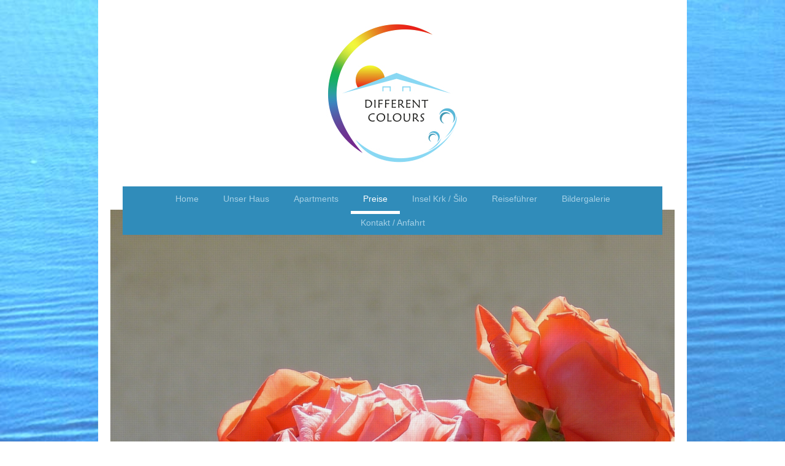

--- FILE ---
content_type: text/html; charset=UTF-8
request_url: https://www.urlaubsinsel-krk.de/preise/
body_size: 5863
content:
<!DOCTYPE html>
<html lang="de"  ><head prefix="og: http://ogp.me/ns# fb: http://ogp.me/ns/fb# business: http://ogp.me/ns/business#">
    <meta http-equiv="Content-Type" content="text/html; charset=utf-8"/>
    <meta name="generator" content="IONOS MyWebsite"/>
        
    <link rel="dns-prefetch" href="//cdn.website-start.de/"/>
    <link rel="dns-prefetch" href="//102.mod.mywebsite-editor.com"/>
    <link rel="dns-prefetch" href="https://102.sb.mywebsite-editor.com/"/>
    <link rel="shortcut icon" href="https://www.urlaubsinsel-krk.de/s/misc/favicon.png?1451737301"/>
        <link rel="apple-touch-icon" href="https://www.urlaubsinsel-krk.de/s/misc/touchicon.png?1639389025"/>
        <title>Pension Different Colours - Apartmenthaus auf der Insel Krk - Preise</title>
    <style type="text/css">@media screen and (max-device-width: 1024px) {.diyw a.switchViewWeb {display: inline !important;}}</style>
    <style type="text/css">@media screen and (min-device-width: 1024px) {
            .mediumScreenDisabled { display:block }
            .smallScreenDisabled { display:block }
        }
        @media screen and (max-device-width: 1024px) { .mediumScreenDisabled { display:none } }
        @media screen and (max-device-width: 568px) { .smallScreenDisabled { display:none } }
                @media screen and (min-width: 1024px) {
            .mobilepreview .mediumScreenDisabled { display:block }
            .mobilepreview .smallScreenDisabled { display:block }
        }
        @media screen and (max-width: 1024px) { .mobilepreview .mediumScreenDisabled { display:none } }
        @media screen and (max-width: 568px) { .mobilepreview .smallScreenDisabled { display:none } }</style>
    <meta name="viewport" content="width=device-width, initial-scale=1, maximum-scale=1, minimal-ui"/>

<meta name="format-detection" content="telephone=no"/>
        <meta name="keywords" content="Urlaub, Silo, Kroatien, Insel Krk, Pension, grillen, Billigflieger, günstig, Sonne,  Erhoung, Meer, baden, Apartments, Studio, Apartment, Meerblick, kinderfreundlich, Different Colours,  Pension Different Colours, Urlaubsinsel krk"/>
            <meta name="description" content="Pension Different Colours,  Apartmenthaus auf der Insel Krk in einem kleinen Fischerdorf  unter deutschsprachiger Leitung.2 voll ausgestattet Apartments und 2 Studios laden zu einem  schönen Urlaub am Meer ein.Per Billigflieger einfach und günstig erreichbar, Flughafen Rijeka  ist auf der Insel. Eine Brücke verbindet das Festland mit der Insel Krk."/>
            <meta name="robots" content="index,follow"/>
        <link href="//cdn.website-start.de/templates/2110/style.css?1763478093678" rel="stylesheet" type="text/css"/>
    <link href="https://www.urlaubsinsel-krk.de/s/style/theming.css?1707306646" rel="stylesheet" type="text/css"/>
    <link href="//cdn.website-start.de/app/cdn/min/group/web.css?1763478093678" rel="stylesheet" type="text/css"/>
<link href="//cdn.website-start.de/app/cdn/min/moduleserver/css/de_DE/common,shoppingbasket?1763478093678" rel="stylesheet" type="text/css"/>
    <link href="//cdn.website-start.de/app/cdn/min/group/mobilenavigation.css?1763478093678" rel="stylesheet" type="text/css"/>
    <link href="https://102.sb.mywebsite-editor.com/app/logstate2-css.php?site=643761003&amp;t=1769443916" rel="stylesheet" type="text/css"/>

<script type="text/javascript">
    /* <![CDATA[ */
var stagingMode = '';
    /* ]]> */
</script>
<script src="https://102.sb.mywebsite-editor.com/app/logstate-js.php?site=643761003&amp;t=1769443916"></script>

    <link href="//cdn.website-start.de/templates/2110/print.css?1763478093678" rel="stylesheet" media="print" type="text/css"/>
    <script type="text/javascript">
    /* <![CDATA[ */
    var systemurl = 'https://102.sb.mywebsite-editor.com/';
    var webPath = '/';
    var proxyName = '';
    var webServerName = 'www.urlaubsinsel-krk.de';
    var sslServerUrl = 'https://www.urlaubsinsel-krk.de';
    var nonSslServerUrl = 'http://www.urlaubsinsel-krk.de';
    var webserverProtocol = 'http://';
    var nghScriptsUrlPrefix = '//102.mod.mywebsite-editor.com';
    var sessionNamespace = 'DIY_SB';
    var jimdoData = {
        cdnUrl:  '//cdn.website-start.de/',
        messages: {
            lightBox: {
    image : 'Bild',
    of: 'von'
}

        },
        isTrial: 0,
        pageId: 924478106    };
    var script_basisID = "643761003";

    diy = window.diy || {};
    diy.web = diy.web || {};

        diy.web.jsBaseUrl = "//cdn.website-start.de/s/build/";

    diy.context = diy.context || {};
    diy.context.type = diy.context.type || 'web';
    /* ]]> */
</script>

<script type="text/javascript" src="//cdn.website-start.de/app/cdn/min/group/web.js?1763478093678" crossorigin="anonymous"></script><script type="text/javascript" src="//cdn.website-start.de/s/build/web.bundle.js?1763478093678" crossorigin="anonymous"></script><script type="text/javascript" src="//cdn.website-start.de/app/cdn/min/group/mobilenavigation.js?1763478093678" crossorigin="anonymous"></script><script src="//cdn.website-start.de/app/cdn/min/moduleserver/js/de_DE/common,shoppingbasket?1763478093678"></script>
<script type="text/javascript" src="https://cdn.website-start.de/proxy/apps/static/resource/dependencies/"></script><script type="text/javascript">
                    if (typeof require !== 'undefined') {
                        require.config({
                            waitSeconds : 10,
                            baseUrl : 'https://cdn.website-start.de/proxy/apps/static/js/'
                        });
                    }
                </script><script type="text/javascript" src="//cdn.website-start.de/app/cdn/min/group/pfcsupport.js?1763478093678" crossorigin="anonymous"></script>    <meta property="og:type" content="business.business"/>
    <meta property="og:url" content="https://www.urlaubsinsel-krk.de/preise/"/>
    <meta property="og:title" content="Pension Different Colours - Apartmenthaus auf der Insel Krk - Preise"/>
            <meta property="og:description" content="Pension Different Colours,  Apartmenthaus auf der Insel Krk in einem kleinen Fischerdorf  unter deutschsprachiger Leitung.2 voll ausgestattet Apartments und 2 Studios laden zu einem  schönen Urlaub am Meer ein.Per Billigflieger einfach und günstig erreichbar, Flughafen Rijeka  ist auf der Insel. Eine Brücke verbindet das Festland mit der Insel Krk."/>
                <meta property="og:image" content="https://www.urlaubsinsel-krk.de/s/misc/logo.jpg?t=1765011704"/>
        <meta property="business:contact_data:country_name" content="Deutschland"/>
    <meta property="business:contact_data:street_address" content="Stara Cesta 37"/>
    <meta property="business:contact_data:locality" content="Silo, Kroatien"/>
    
    <meta property="business:contact_data:email" content="sinko@different-colours.de"/>
    <meta property="business:contact_data:postal_code" content="51515"/>
    <meta property="business:contact_data:phone_number" content=" +49 7024/467894"/>
    
    
</head>


<body class="body diyBgActive  cc-pagemode-default diyfeNoSidebar diy-market-de_DE" data-pageid="924478106" id="page-924478106">
    
    <div class="diyw">
        <div class="diyweb">
	<div class="diywebLiveArea">
		
<nav id="diyfeMobileNav" class="diyfeCA diyfeCA2" role="navigation">
    <a title="Navigation aufklappen/zuklappen">Navigation aufklappen/zuklappen</a>
    <ul class="mainNav1"><li class=" hasSubNavigation"><a data-page-id="924478101" href="https://www.urlaubsinsel-krk.de/" class=" level_1"><span>Home</span></a></li><li class=" hasSubNavigation"><a data-page-id="924478114" href="https://www.urlaubsinsel-krk.de/unser-haus/" class=" level_1"><span>Unser Haus</span></a></li><li class=" hasSubNavigation"><a data-page-id="924478111" href="https://www.urlaubsinsel-krk.de/apartments/" class=" level_1"><span>Apartments</span></a></li><li class="current hasSubNavigation"><a data-page-id="924478106" href="https://www.urlaubsinsel-krk.de/preise/" class="current level_1"><span>Preise</span></a></li><li class=" hasSubNavigation"><a data-page-id="924478117" href="https://www.urlaubsinsel-krk.de/insel-krk-šilo/" class=" level_1"><span>Insel Krk / Šilo</span></a></li><li class=" hasSubNavigation"><a data-page-id="924682700" href="https://www.urlaubsinsel-krk.de/reiseführer/" class=" level_1"><span>Reiseführer</span></a></li><li class=" hasSubNavigation"><a data-page-id="924478104" href="https://www.urlaubsinsel-krk.de/bildergalerie/" class=" level_1"><span>Bildergalerie</span></a></li><li class=" hasSubNavigation"><a data-page-id="924478105" href="https://www.urlaubsinsel-krk.de/kontakt-anfahrt/" class=" level_1"><span>Kontakt / Anfahrt</span></a></li></ul></nav>
	</div>
	<div class="diywebLogo">
		<div class="diywebLiveArea">
			<div class="diywebMainGutter">
				<div class="diyfeGE">
					<div class="diyfeCA diyfeCA1">
						
    <style type="text/css" media="all">
        /* <![CDATA[ */
                .diyw #website-logo {
            text-align: center !important;
                        padding: 0px 0;
                    }
        
                /* ]]> */
    </style>

    <div id="website-logo">
            <a href="https://www.urlaubsinsel-krk.de/"><img class="website-logo-image" width="280" src="https://www.urlaubsinsel-krk.de/s/misc/logo.jpg?t=1765011704" alt=""/></a>

            
            </div>


					</div>
				</div>
			</div>
		</div>
	</div>
	<div class="diywebLiveArea">
		<div class="diywebAppContainer"><div id="diywebAppContainer1st"></div></div>
	</div>
	<div class="diywebNav diywebNavHorizontal diywebNavMain diywebNav1">
		<div class="diywebLiveArea diyfeCA diyfeCA2">
				<div class="diywebMainGutter">
					<div class="diyfeGE">
						<div class="diywebGutter">
							<div class="diywebExpander">
								<div class="webnavigation"><ul id="mainNav1" class="mainNav1"><li class="navTopItemGroup_1"><a data-page-id="924478101" href="https://www.urlaubsinsel-krk.de/" class="level_1"><span>Home</span></a></li><li class="navTopItemGroup_2"><a data-page-id="924478114" href="https://www.urlaubsinsel-krk.de/unser-haus/" class="level_1"><span>Unser Haus</span></a></li><li class="navTopItemGroup_3"><a data-page-id="924478111" href="https://www.urlaubsinsel-krk.de/apartments/" class="level_1"><span>Apartments</span></a></li><li class="navTopItemGroup_4"><a data-page-id="924478106" href="https://www.urlaubsinsel-krk.de/preise/" class="current level_1"><span>Preise</span></a></li><li class="navTopItemGroup_5"><a data-page-id="924478117" href="https://www.urlaubsinsel-krk.de/insel-krk-šilo/" class="level_1"><span>Insel Krk / Šilo</span></a></li><li class="navTopItemGroup_6"><a data-page-id="924682700" href="https://www.urlaubsinsel-krk.de/reiseführer/" class="level_1"><span>Reiseführer</span></a></li><li class="navTopItemGroup_7"><a data-page-id="924478104" href="https://www.urlaubsinsel-krk.de/bildergalerie/" class="level_1"><span>Bildergalerie</span></a></li><li class="navTopItemGroup_8"><a data-page-id="924478105" href="https://www.urlaubsinsel-krk.de/kontakt-anfahrt/" class="level_1"><span>Kontakt / Anfahrt</span></a></li></ul></div>
							</div>
						</div>
					</div>
				</div>
			</div>
	</div>
	<div class="diywebEmotionHeader">
			<div class="diywebLiveArea">
				<div class="diywebMainGutter">
					<div class="diyfeGE">
						<div class="diywebGutter">

							
<style type="text/css" media="all">
.diyw div#emotion-header {
        max-width: 920px;
        max-height: 835px;
                background: #eeeeee;
    }

.diyw div#emotion-header-title-bg {
    left: 0%;
    top: 20%;
    width: 100%;
    height: 18%;

    background-color: #FFFFFF;
    opacity: 0.50;
    filter: alpha(opacity = 50);
    display: none;}

.diyw div#emotion-header strong#emotion-header-title {
    left: 5%;
    top: 20%;
    color: #ffffff;
    display: none;    font: normal normal 50px/120% Helvetica, 'Helvetica Neue', 'Trebuchet MS', sans-serif;
}

.diyw div#emotion-no-bg-container{
    max-height: 835px;
}

.diyw div#emotion-no-bg-container .emotion-no-bg-height {
    margin-top: 90.76%;
}
</style>
<div id="emotion-header" data-action="loadView" data-params="active" data-imagescount="1">
            <img src="https://www.urlaubsinsel-krk.de/s/img/emotionheader5804317469.JPG?1451233483.920px.835px" id="emotion-header-img" alt=""/>
            
        <div id="ehSlideshowPlaceholder">
            <div id="ehSlideShow">
                <div class="slide-container">
                                        <div style="background-color: #eeeeee">
                            <img src="https://www.urlaubsinsel-krk.de/s/img/emotionheader5804317469.JPG?1451233483.920px.835px" alt=""/>
                        </div>
                                    </div>
            </div>
        </div>


        <script type="text/javascript">
        //<![CDATA[
                diy.module.emotionHeader.slideShow.init({ slides: [{"url":"https:\/\/www.urlaubsinsel-krk.de\/s\/img\/emotionheader5804317469.JPG?1451233483.920px.835px","image_alt":"","bgColor":"#eeeeee"}] });
        //]]>
        </script>

    
    
    
    
    
    <script type="text/javascript">
    //<![CDATA[
    (function ($) {
        function enableSvgTitle() {
                        var titleSvg = $('svg#emotion-header-title-svg'),
                titleHtml = $('#emotion-header-title'),
                emoWidthAbs = 920,
                emoHeightAbs = 835,
                offsetParent,
                titlePosition,
                svgBoxWidth,
                svgBoxHeight;

                        if (titleSvg.length && titleHtml.length) {
                offsetParent = titleHtml.offsetParent();
                titlePosition = titleHtml.position();
                svgBoxWidth = titleHtml.width();
                svgBoxHeight = titleHtml.height();

                                titleSvg.get(0).setAttribute('viewBox', '0 0 ' + svgBoxWidth + ' ' + svgBoxHeight);
                titleSvg.css({
                   left: Math.roundTo(100 * titlePosition.left / offsetParent.width(), 3) + '%',
                   top: Math.roundTo(100 * titlePosition.top / offsetParent.height(), 3) + '%',
                   width: Math.roundTo(100 * svgBoxWidth / emoWidthAbs, 3) + '%',
                   height: Math.roundTo(100 * svgBoxHeight / emoHeightAbs, 3) + '%'
                });

                titleHtml.css('visibility','hidden');
                titleSvg.css('visibility','visible');
            }
        }

        
            var posFunc = function($, overrideSize) {
                var elems = [], containerWidth, containerHeight;
                                    elems.push({
                        selector: '#emotion-header-title',
                        overrideSize: true,
                        horPos: 53.21,
                        vertPos: 16.51                    });
                    lastTitleWidth = $('#emotion-header-title').width();
                                                elems.push({
                    selector: '#emotion-header-title-bg',
                    horPos: 0,
                    vertPos: 7.88                });
                                
                containerWidth = parseInt('920');
                containerHeight = parseInt('835');

                for (var i = 0; i < elems.length; ++i) {
                    var el = elems[i],
                        $el = $(el.selector),
                        pos = {
                            left: el.horPos,
                            top: el.vertPos
                        };
                    if (!$el.length) continue;
                    var anchorPos = $el.anchorPosition();
                    anchorPos.$container = $('#emotion-header');

                    if (overrideSize === true || el.overrideSize === true) {
                        anchorPos.setContainerSize(containerWidth, containerHeight);
                    } else {
                        anchorPos.setContainerSize(null, null);
                    }

                    var pxPos = anchorPos.fromAnchorPosition(pos),
                        pcPos = anchorPos.toPercentPosition(pxPos);

                    var elPos = {};
                    if (!isNaN(parseFloat(pcPos.top)) && isFinite(pcPos.top)) {
                        elPos.top = pcPos.top + '%';
                    }
                    if (!isNaN(parseFloat(pcPos.left)) && isFinite(pcPos.left)) {
                        elPos.left = pcPos.left + '%';
                    }
                    $el.css(elPos);
                }

                // switch to svg title
                enableSvgTitle();
            };

                        var $emotionImg = jQuery('#emotion-header-img');
            if ($emotionImg.length > 0) {
                // first position the element based on stored size
                posFunc(jQuery, true);

                // trigger reposition using the real size when the element is loaded
                var ehLoadEvTriggered = false;
                $emotionImg.one('load', function(){
                    posFunc(jQuery);
                    ehLoadEvTriggered = true;
                                        diy.module.emotionHeader.slideShow.start();
                                    }).each(function() {
                                        if(this.complete || typeof this.complete === 'undefined') {
                        jQuery(this).load();
                    }
                });

                                noLoadTriggeredTimeoutId = setTimeout(function() {
                    if (!ehLoadEvTriggered) {
                        posFunc(jQuery);
                    }
                    window.clearTimeout(noLoadTriggeredTimeoutId)
                }, 5000);//after 5 seconds
            } else {
                jQuery(function(){
                    posFunc(jQuery);
                });
            }

                        if (jQuery.isBrowser && jQuery.isBrowser.ie8) {
                var longTitleRepositionCalls = 0;
                longTitleRepositionInterval = setInterval(function() {
                    if (lastTitleWidth > 0 && lastTitleWidth != jQuery('#emotion-header-title').width()) {
                        posFunc(jQuery);
                    }
                    longTitleRepositionCalls++;
                    // try this for 5 seconds
                    if (longTitleRepositionCalls === 5) {
                        window.clearInterval(longTitleRepositionInterval);
                    }
                }, 1000);//each 1 second
            }

            }(jQuery));
    //]]>
    </script>

    </div>

						</div>
					</div>
				</div>
			</div>
		</div>
	<div class="diywebContent">
		<div class="diywebLiveArea">
			<div class="diywebMainGutter">
				<div class="diyfeGridGroup diyfeCA diyfeCA1">
					<div class="diywebMain diyfeGE">
						<div class="diywebGutter">
							
        <div id="content_area">
        	<div id="content_start"></div>
        	
        
        <div id="matrix_1026834892" class="sortable-matrix" data-matrixId="1026834892"><div class="n module-type-header diyfeLiveArea "> <h1><span class="diyfeDecoration">Unsere Preise 2025 (inklusive Endreinigung und Kurtaxe)</span></h1> </div><div class="n module-type-hr diyfeLiveArea "> <div style="padding: 0px 0px">
    <div class="hr"></div>
</div>
 </div><div class="n module-type-table diyfeLiveArea "> 
<div id="table_5804316041">
    <div class="tableContainer" id="table_5804316041_container">
        <p> </p>
<table border="0" cellpadding="3" cellspacing="0" style="width: 90%; height: 24px; text-align: right;">
<tbody>
<tr>
<td style="width: 240px; text-align: left;" width="60%"> </td>
<td style="width: 305px;" width="20%">
<p><strong><span style="color:#B71C1C;">24.05. - 04.07. und 01.09. - 20.09.2025</span></strong></p>
</td>
<td style="width: 215px;"><strong><span style="color:#B71C1C;">05.07. - 31.08.2024</span></strong></td>
</tr>
<tr>
<td style="width: 240px; text-align: left;" width="60%"> </td>
<td style="width: 305px;" width="20%"> </td>
<td style="width: 215px;"> </td>
</tr>
<tr>
<td style="width: 240px; text-align: left;" width="60%"><strong><span style="color:#B71C1C;">Apartment Mirko (bis zu 4 Personen/Tag)</span></strong></td>
<td style="width: 305px; text-align: center;" width="20%"><strong><span style="color:#B71C1C;">90,00 €</span></strong></td>
<td style="width: 215px; text-align: center;"><strong><span style="color:#B71C1C;">120,00 €</span></strong></td>
</tr>
<tr>
<td style="width: 240px; text-align: left;" width="60%"><strong><span style="color:#b71c1c;">Apartment Ankica (bis zu 4 Personen/Tag) (neu renoviert)</span></strong></td>
<td style="width: 305px; text-align: center;" width="20%"><strong><span style="color:#B71C1C;">105,00 €</span></strong></td>
<td style="width: 215px; text-align: center;"><strong style="text-align:center;"><span style="color:#b71c1c;">130,00€</span></strong></td>
</tr>
<tr>
<td style="width: 240px; text-align: left;">
<p><strong><span style="color:#B71C1C;">Studio (bis zu 2 Personen/Tag)</span></strong></p>
</td>
<td style="width: 305px; text-align: center;"><strong><span style="color:#B71C1C;">80,00 €</span></strong></td>
<td style="width: 215px; text-align: center;"><strong><span style="color:#B71C1C;">105,00 €</span></strong></td>
</tr>
<tr>
<td style="width: 240px; text-align: left;"> </td>
<td style="width: 305px;"> </td>
<td style="width: 215px;"> </td>
</tr>
</tbody>
</table>
<p> </p>    </div>
    <div class="c"></div>
</div>

<script type="text/javascript">
jQuery(function() {
    if (Modernizr.touch) {
        diy.module.tableModule.initFadeScroll("#table_5804316041");
    }
});
</script>
 </div><div class="n module-type-hr diyfeLiveArea "> <div style="padding: 0px 0px">
    <div class="hr"></div>
</div>
 </div></div>
        
        
        </div>
						</div>
					</div>
					<div class="diywebSecondary diyfeCA diyfeCA3 diyfeGE">
						<div class="diywebNav diywebNav23">
							<div class="diywebGutter">
								<div class="webnavigation"></div>
							</div>
						</div>
						<div class="diywebSidebar">
							<div class="diywebGutter">
								
							</div>
						</div>
						<!-- .diywebSidebar -->
					</div>
					<!-- .diywebSecondary -->
				</div>
				<!-- .diyfeGridGroup -->
			</div>
			<!-- .diywebMainGutter -->
		</div>
	</div>
	<!-- .diywebContent -->
	<div class="diywebFooter">
		<div class="diywebLiveArea">
			<div class="diywebMainGutter">
				<div class="diyfeGE diyfeCA diyfeCA4 diywebPull">
					<div class="diywebGutter">
						<div id="contentfooter">
    <div class="leftrow">
                        <a rel="nofollow" href="javascript:window.print();">
                    <img class="inline" height="14" width="18" src="//cdn.website-start.de/s/img/cc/printer.gif" alt=""/>
                    Druckversion                </a> <span class="footer-separator">|</span>
                <a href="https://www.urlaubsinsel-krk.de/sitemap/">Sitemap</a>
            </div>
    <script type="text/javascript">
        window.diy.ux.Captcha.locales = {
            generateNewCode: 'Neuen Code generieren',
            enterCode: 'Bitte geben Sie den Code ein'
        };
        window.diy.ux.Cap2.locales = {
            generateNewCode: 'Neuen Code generieren',
            enterCode: 'Bitte geben Sie den Code ein'
        };
    </script>
    <div class="rightrow">
                    <span class="loggedout">
                <a rel="nofollow" id="login" href="https://login.1and1-editor.com/643761003/www.urlaubsinsel-krk.de/de?pageId=924478106">
                    Login                </a>
            </span>
                <p><a class="diyw switchViewWeb" href="javascript:switchView('desktop');">Webansicht</a><a class="diyw switchViewMobile" href="javascript:switchView('mobile');">Mobile-Ansicht</a></p>
                <span class="loggedin">
            <a rel="nofollow" id="logout" href="https://102.sb.mywebsite-editor.com/app/cms/logout.php">Logout</a> <span class="footer-separator">|</span>
            <a rel="nofollow" id="edit" href="https://102.sb.mywebsite-editor.com/app/643761003/924478106/">Seite bearbeiten</a>
        </span>
    </div>
</div>
            <div id="loginbox" class="hidden">
                <script type="text/javascript">
                    /* <![CDATA[ */
                    function forgotpw_popup() {
                        var url = 'https://passwort.1und1.de/xml/request/RequestStart';
                        fenster = window.open(url, "fenster1", "width=600,height=400,status=yes,scrollbars=yes,resizable=yes");
                        // IE8 doesn't return the window reference instantly or at all.
                        // It may appear the call failed and fenster is null
                        if (fenster && fenster.focus) {
                            fenster.focus();
                        }
                    }
                    /* ]]> */
                </script>
                                <img class="logo" src="//cdn.website-start.de/s/img/logo.gif" alt="IONOS" title="IONOS"/>

                <div id="loginboxOuter"></div>
            </div>
        

					</div>
				</div>
			</div>
		</div>
	</div>
	<!-- .diywebFooter -->
</div>
<!-- .diyweb -->    </div>

    
    </body>


<!-- rendered at Sat, 06 Dec 2025 10:01:44 +0100 -->
</html>
